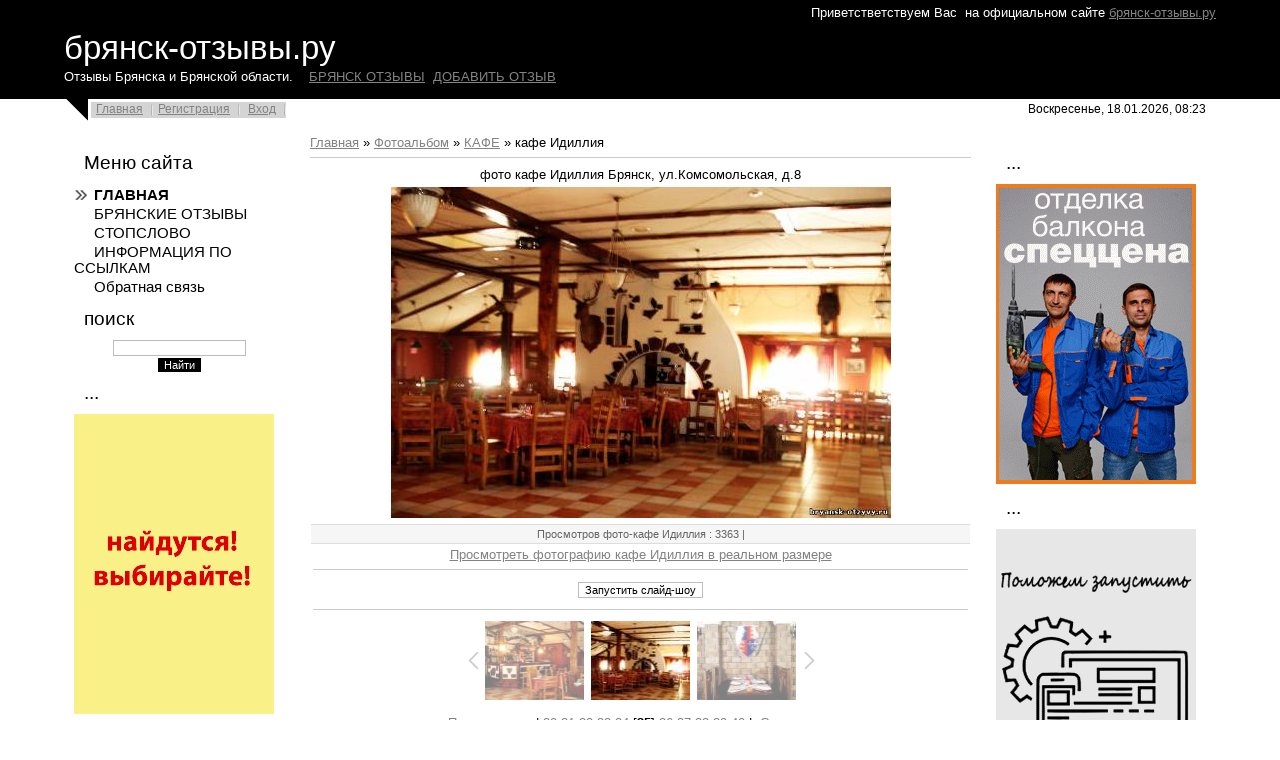

--- FILE ---
content_type: text/html; charset=UTF-8
request_url: http://bryansk-otzyvy.ru/photo/kafe_brjansk_foto/kafe_idillija_foto/3-0-83
body_size: 7106
content:
<!DOCTYPE html>
<html><head>

<meta http-equiv="content-type" content="text/html; charset=UTF-8">
<meta http-equiv="X-UA-Compatible" content="IE=edge">
<META name="description" content="фото кафе Идиллия брянск,фото кафе Идиллия в Брянске,только качественные фото брянских фотографов."> 
<title>фото кафе Идиллия,Брянск фото,брянск фото кафе Идиллия,брянск фото</title>

<link type="text/css" rel="StyleSheet" href="/_st/my.css" />

	<link rel="stylesheet" href="/.s/src/base.min.css" />
	<link rel="stylesheet" href="/.s/src/layer3.min.css" />

	<script src="/.s/src/jquery-1.12.4.min.js"></script>
	
	<script src="/.s/src/uwnd.min.js"></script>
	<link rel="stylesheet" href="/.s/src/ulightbox/ulightbox.min.css" />
	<link rel="stylesheet" href="/.s/src/photo.css" />
	<link rel="stylesheet" href="/.s/src/photopage.min.css" />
	<link rel="stylesheet" href="/.s/src/social3.css" />
	<script src="/.s/src/ulightbox/ulightbox.min.js"></script>
	<script src="/.s/src/photopage.min.js"></script>
	<script>
/* --- UCOZ-JS-DATA --- */
window.uCoz = {"layerType":3,"ssid":"411523172375764337750","uLightboxType":1,"site":{"id":"0reklamatom","host":"reklamatom.ucoz.ru","domain":"bryansk-otzyvy.ru"},"sign":{"7254":"Изменить размер","3125":"Закрыть","7252":"Предыдущий","5255":"Помощник","5458":"Следующий","7251":"Запрошенный контент не может быть загружен. Пожалуйста, попробуйте позже.","7253":"Начать слайд-шоу","7287":"Перейти на страницу с фотографией."},"module":"photo","country":"US","language":"ru"};
/* --- UCOZ-JS-CODE --- */

		function eRateEntry(select, id, a = 65, mod = 'photo', mark = +select.value, path = '', ajax, soc) {
			if (mod == 'shop') { path = `/${ id }/edit`; ajax = 2; }
			( !!select ? confirm(select.selectedOptions[0].textContent.trim() + '?') : true )
			&& _uPostForm('', { type:'POST', url:'/' + mod + path, data:{ a, id, mark, mod, ajax, ...soc } });
		}
function loginPopupForm(params = {}) { new _uWnd('LF', ' ', -250, -100, { closeonesc:1, resize:1 }, { url:'/index/40' + (params.urlParams ? '?'+params.urlParams : '') }) }
/* --- UCOZ-JS-END --- */
</script>

	<style>.UhideBlock{display:none; }</style>
	<script type="text/javascript">new Image().src = "//counter.yadro.ru/hit;noadsru?r"+escape(document.referrer)+(screen&&";s"+screen.width+"*"+screen.height+"*"+(screen.colorDepth||screen.pixelDepth))+";u"+escape(document.URL)+";"+Date.now();</script>
</head>
<body>
<div id="utbr8214" rel="s744"></div>
<div class="wrap">

<!--U1AHEADER1Z--><div class="header">
<p class="welcome"><!--<s5212>-->Приветстветствуем Вас<!--</s>--> <b>&nbsp;</b>на официальном сайте <a href="http://bryansk-otzyvy.ru/board/">брянск-отзывы.ру</a>
</p>
 <p class="re">брянск-отзывы.ру</p> <br>
&nbsp;&nbsp;&nbsp;<p style="color:#ffffff">Отзывы Брянска и Брянской области. &nbsp;&nbsp;&nbsp;<a href="/board/">БРЯНСК ОТЗЫВЫ</a>&nbsp;&nbsp;<a href="/board/0-0-0-0-1">ДОБАВИТЬ ОТЗЫВ</a></p>
</div>
<div class="top-navigation">
<div class="top-links"><a href="http://bryansk-otzyvy.ru/"><!--<s5176>-->Главная<!--</s>--></a><a href="/register"><!--<s3089>-->Регистрация<!--</s>--></a> <a href="javascript:;" rel="nofollow" onclick="loginPopupForm(); return false;"><!--<s3087>-->Вход<!--</s>--></a></div>
<div class="date">Воскресенье, 18.01.2026, 08:23</div>
</div><!--/U1AHEADER1Z-->

<!-- <middle> -->
<table align="center" border="0" cellpadding="0" cellspacing="0" width="90%">
<tbody><tr>
<td class="sidebar">
<!--U1CLEFTER1Z-->
<!-- <block1> -->

<h4 class="block-title"><!-- <bt> --><!--<s5184>-->Меню сайта<!--</s>--><!-- </bt> --></h4>
<div class="block-content"><!-- <bc> --><div id="uMenuDiv1" class="uMenuV" style="position:relative;"><ul class="uMenuRoot">
<li><div class="umn-tl"><div class="umn-tr"><div class="umn-tc"></div></div></div><div class="umn-ml"><div class="umn-mr"><div class="umn-mc"><div class="uMenuItem"><a href="/"><span>ГЛАВНАЯ</span></a></div></div></div></div><div class="umn-bl"><div class="umn-br"><div class="umn-bc"><div class="umn-footer"></div></div></div></div></li>
<li><div class="umn-tl"><div class="umn-tr"><div class="umn-tc"></div></div></div><div class="umn-ml"><div class="umn-mr"><div class="umn-mc"><div class="uMenuItem"><a href="/board"><span>БРЯНСКИЕ ОТЗЫВЫ</span></a></div></div></div></div><div class="umn-bl"><div class="umn-br"><div class="umn-bc"><div class="umn-footer"></div></div></div></div></li>
<li><div class="umn-tl"><div class="umn-tr"><div class="umn-tc"></div></div></div><div class="umn-ml"><div class="umn-mr"><div class="umn-mc"><div class="uMenuItem"><a href="/index/stopslovo/0-8"><span>СТОПСЛОВО</span></a></div></div></div></div><div class="umn-bl"><div class="umn-br"><div class="umn-bc"><div class="umn-footer"></div></div></div></div></li>
<li><div class="umn-tl"><div class="umn-tr"><div class="umn-tc"></div></div></div><div class="umn-ml"><div class="umn-mr"><div class="umn-mc"><div class="uMenuItem"><a href="http://bryansk-otzyvy.ru/index/informacija_po_ssylkam/0-7"><span>ИНФОРМАЦИЯ ПО ССЫЛКАМ</span></a></div></div></div></div><div class="umn-bl"><div class="umn-br"><div class="umn-bc"><div class="umn-footer"></div></div></div></div></li>
<li><div class="umn-tl"><div class="umn-tr"><div class="umn-tc"></div></div></div><div class="umn-ml"><div class="umn-mr"><div class="umn-mc"><div class="uMenuItem"><a href="/index/0-3"><span>Обратная связь</span></a></div></div></div></div><div class="umn-bl"><div class="umn-br"><div class="umn-bc"><div class="umn-footer"></div></div></div></div></li></ul></div><script>$(function(){_uBuildMenu('#uMenuDiv1',0,document.location.href+'/','uMenuItemA','uMenuArrow',2500);})</script><!-- </bc> --></div>

<!-- </block1> -->

<!-- <block6936> -->

<h4 class="block-title"><!-- <bt> -->поиск<!-- </bt> --></h4>
<div class="block-content"><div align="center"><!-- <bc> -->
		<div class="searchForm">
			<form onsubmit="this.sfSbm.disabled=true" method="get" style="margin:0" action="/search/">
				<div align="center" class="schQuery">
					<input type="text" name="q" maxlength="30" size="20" class="queryField" />
				</div>
				<div align="center" class="schBtn">
					<input type="submit" class="searchSbmFl" name="sfSbm" value="Найти" />
				</div>
				<input type="hidden" name="t" value="0">
			</form>
		</div><!-- </bc> --></div></div>

<!-- </block6936> -->

<!-- <block9701> -->
<h4 class="block-title"><!-- <bt> -->...<!-- </bt> --></h4>
<div class="block-content"><!-- <bc> --><script type="text/javascript" src="//bryansk-otzyvy.ru/rtr/1-19"></script><!-- </bc> --></div>
<!-- </block9701> -->

<!-- <block3300> -->
<!-- <gr3300> --><!-- </gre> -->
<!-- </block3300> -->

<!-- <block5760> -->
<!-- <gr5760> --><!-- </gre> -->
<!-- </block5760> -->

<!-- <block4297> -->
<!-- <gr4297> --><!-- </gr> -->
<h4 class="block-title"><!-- <bt> -->...<!-- </bt> --></h4>
<div class="block-content"><!-- <bc> --><script type="text/javascript" src="//bryansk-otzyvy.ru/rtr/1-32"></script><!-- </bc> --></div>
<!-- <gre> --><!-- </gre> -->
<!-- </block4297> -->

<!-- <block1101> -->
<!-- <gr1101> --><!-- </gr> -->
<h4 class="block-title"><!-- <bt> -->...<!-- </bt> --></h4>
<div class="block-content"><!-- <bc> --><a href="https://beget.com/?id=38715" target="_blank"><img src="https://cp.beget.com/promo_data/static/static200x300_1.png" border="0"></a><!-- </bc> --></div>
<!-- <gre> --><!-- </gre> -->
<!-- </block1101> -->

<!-- <block4794> -->
<!-- <gr4794> --><!-- </gr> -->
<h4 class="block-title"><!-- <bt> -->...<!-- </bt> --></h4>
<div class="block-content"><!-- <bc> --><script type="text/javascript" src="//bryansk-otzyvy.ru/rtr/1-34"></script><!-- </bc> --></div>
<!-- <gre> --><!-- </gre> -->
<!-- </block4794> -->
<!--/U1CLEFTER1Z-->
</td>
<td class="content">
<!-- <body> --><a href="http://bryansk-otzyvy.ru/"><!--<s5176>-->Главная<!--</s>--></a> » <a href="/photo/"><!--<s5169>-->Фотоальбом<!--</s>--></a>  » <a href="/photo/kafe_brjansk_foto/3">КАФЕ</a> » кафе Идиллия
<hr>
<table border="0" cellpadding="2" cellspacing="1" width="100%">
<tbody><tr><td colspan="2" align="center">фото кафе Идиллия Брянск, ул.Комсомольская, д.8</td></tr>
<tr><td colspan="2" align="center"><span id="phtmDiv35"><span id="phtmSpan35" style="position:relative"><img   id="p664666840" border="0" src="/_ph/3/2/664666840.jpg?1768713782" /></span></span></td></tr>
<tr><td colspan="2" class="eDetails" style="text-align:center;"><!--<s3177>-->Просмотров фото-кафе Идиллия
<!--</s>-->: 3363 | 
</td></tr><tr><td colspan="2" align="center"><a href="/photo/3-0-83-3?1768713782" target="_blank"><!--<s5227>-->Просмотреть фотографию кафе Идиллия в реальном размере<!--</s>--></a><hr></td></tr>
<tr><td colspan="2" align="center"><div id="slideshowBlock7"><input type="button" value="Запустить слайд-шоу" onclick="this.disabled=true;_uPostForm('',{url:'/photo/3-0-0-21'});"/></div></td></tr>

<tr><td colspan="2" height="10"><hr></td></tr><tr><td colspan="2" align="center"><style type="text/css">
		#phtOtherThumbs {margin-bottom: 10px;}
		#phtOtherThumbs td {font-size: 0;}
		#oldPhotos {position: relative;overflow: hidden;}
		#leftSwch {display:block;width:22px;height:46px;background: transparent url('/.s/img/photopage/photo-arrows.png') no-repeat;}
		#rightSwch {display:block;width:22px;height:46px;background: transparent url('/.s/img/photopage/photo-arrows.png') no-repeat -22px 0;}
		#leftSwch:hover, #rightSwch:hover {opacity: .8;filter: alpha(opacity=80);}
		#phtOtherThumbs img {vertical-align: middle;}
		.photoActiveA img {}
		.otherPhotoA img {opacity: 0.5; filter: alpha(opacity=50);-webkit-transition: opacity .2s .1s ease;transition: opacity .2s .1s ease;}
		.otherPhotoA:hover img {opacity: 1; filter: alpha(opacity=100);}
		#phtOtherThumbs .ph-wrap {display: inline-block;vertical-align: middle;background: url(/.s/img/photopage/opacity02.png);}
		.animate-wrap {position: relative;left: 0;}
		.animate-wrap .ph-wrap {margin: 0 3px;}
		#phtOtherThumbs .ph-wrap, #phtOtherThumbs .ph-tc {/*width: 100px;height: 80px;*/width: auto;}
		.animate-wrap a {display: inline-block;width:  33.3%;*width: 33.3%;*zoom: 1;position: relative;}
		#phtOtherThumbs .ph-wrap {background: none;display: block;}
		.animate-wrap img {width: 100%;}
	</style>

	<script>
	$(function( ) {
		if ( typeof($('#leftSwch').attr('onclick')) === 'function' ) {
			$('#leftSwch').click($('#leftSwch').attr('onclick'));
			$('#rightSwch').click($('#rightSwch').attr('onclick'));
		} else {
			$('#leftSwch').click(new Function($('#leftSwch').attr('onclick')));
			$('#rightSwch').click(new Function($('#rightSwch').attr('onclick')));
		}
		$('#leftSwch').removeAttr('onclick');
		$('#rightSwch').removeAttr('onclick');
	});

	function doPhtSwitch(n,f,p,d ) {
		if ( !f){f=0;}
		$('#leftSwch').off('click');
		$('#rightSwch').off('click');
		var url = '/photo/3-0-0-10-'+n+'-'+f+'-'+p;
		$.ajax({
			url: url,
			dataType: 'xml',
			success: function( response ) {
				try {
					var photosList = [];
					photosList['images'] = [];
					$($('cmd', response).eq(0).text()).find('a').each(function( ) {
						if ( $(this).hasClass('leftSwitcher') ) {
							photosList['left'] = $(this).attr('onclick');
						} else if ( $(this).hasClass('rightSwitcher') ) {
							photosList['right'] = $(this).attr('onclick');
						} else {photosList['images'].push(this);}
					});
					photosListCallback.call(photosList, photosList, d);
				} catch(exception ) {
					throw new TypeError( "getPhotosList: server response does not seems to be a valid uCoz XML-RPC code: " . response );
				}
			}
		});
	}

	function photosListCallback(photosList, direction ) {
		var dirSign;
		var imgWrapper = $('#oldPhotos'); // CHANGE this if structure of nearest images changes!
		var width = imgWrapper.width();
		imgWrapper.width(width);
		imgWrapper = imgWrapper.find(' > span');
		newImg = $('<span/>', {
			id: 'newImgs'
		});
		$.each(photosList['images'], function( ) {
			newImg.append(this);
		});
		if ( direction == 'right' ) {
			dirSign = '-';
			imgWrapper.append(newImg);
		} else {
			dirSign = '+';
			imgWrapper.prepend(newImg).css('left', '-' + width + 'px');
		}
		newImg.find('a').eq(0).unwrap();
		imgWrapper.animate({left: dirSign + '=' + width + 'px'}, 400, function( ) {
			var oldDelete = imgWrapper.find('a');
			if ( direction == 'right') {oldDelete = oldDelete.slice(0, 3);}
			else {oldDelete = oldDelete.slice(-3);}
			oldDelete.remove();
			imgWrapper.css('left', 0);
			try {
				if ( typeof(photosList['left']) === 'function' ) {
					$('#leftSwch').click(photosList['left']);
					$('#rightSwch').click(photosList['right']);
				} else {
					$('#leftSwch').click(new Function(photosList['left']));
					$('#rightSwch').click(new Function(photosList['right']));
				}
			} catch(exception ) {
				if ( console && console.log ) console.log('Something went wrong: ', exception);
			}
		});
	}
	</script>
	<div id="phtOtherThumbs" class="phtThumbs"><table border="0" cellpadding="0" cellspacing="0"><tr><td><a id="leftSwch" class="leftSwitcher" href="javascript:;" rel="nofollow" onclick="doPhtSwitch('33','1','83', 'left');"></a></td><td align="center" style="white-space: nowrap;"><div id="oldPhotos"><span class="animate-wrap"><a class="otherPhotoA" href="http://bryansk-otzyvy.ru/photo/kafe_brjansk_foto/kafe_idillija/3-0-84"><span class="ph-wrap"><span class="ph-tc"><img   border="0"  class="otherPhoto" src="/_ph/3/1/299337738.jpg?1768713782" /></span></span></a> <a class="photoActiveA" href="http://bryansk-otzyvy.ru/photo/kafe_brjansk_foto/kafe_idillija_foto/3-0-83"><span class="ph-wrap"><span class="ph-tc"><img   border="0"  class="photoActive" src="/_ph/3/1/664666840.jpg?1768713782" /></span></span></a> <a class="otherPhotoA" href="http://bryansk-otzyvy.ru/photo/kafe_brjansk_foto/kafe_ajvengo/3-0-82"><span class="ph-wrap"><span class="ph-tc"><img   border="0"  class="otherPhoto" src="/_ph/3/1/622095526.jpg?1768713782" /></span></span></a> </span></div></td><td><a href="javascript:;" rel="nofollow" id="rightSwch" class="rightSwitcher" onclick="doPhtSwitch('35','2','83', 'right');"></a></td></tr></table></div> <div style="padding-top:5px"><a class="photoOtherLink" href="http://bryansk-otzyvy.ru/photo/kafe_brjansk_foto/kafe_idillija/3-0-84"><span id="prevPh">&laquo; Предыдущая</span></a>&nbsp; | <a class="photoOtherLink" href="http://bryansk-otzyvy.ru/photo/kafe_brjansk_foto/kafe_03/3-0-88">30</a>  <a class="photoOtherLink" href="http://bryansk-otzyvy.ru/photo/kafe_brjansk_foto/kafe_03/3-0-87">31</a>  <a class="photoOtherLink" href="http://bryansk-otzyvy.ru/photo/kafe_brjansk_foto/kafe_chaj_koff/3-0-86">32</a>  <a class="photoOtherLink" href="http://bryansk-otzyvy.ru/photo/kafe_brjansk_foto/kafe_chaj_koff/3-0-85">33</a>  <a class="photoOtherLink" href="http://bryansk-otzyvy.ru/photo/kafe_brjansk_foto/kafe_idillija/3-0-84">34</a>  [<b>35</b>]  <a class="photoOtherLink" href="http://bryansk-otzyvy.ru/photo/kafe_brjansk_foto/kafe_ajvengo/3-0-82">36</a>  <a class="photoOtherLink" href="http://bryansk-otzyvy.ru/photo/kafe_brjansk_foto/kafe_ajvengo/3-0-81">37</a>  <a class="photoOtherLink" href="http://bryansk-otzyvy.ru/photo/kafe_brjansk_foto/kafe_chiz/3-0-80">38</a>  <a class="photoOtherLink" href="http://bryansk-otzyvy.ru/photo/kafe_brjansk_foto/kafe_chiz/3-0-79">39</a>  <a class="photoOtherLink" href="http://bryansk-otzyvy.ru/photo/kafe_brjansk_foto/kafe_brjanskij_les/3-0-78">40</a> |&nbsp; <a class="photoOtherLink" href="http://bryansk-otzyvy.ru/photo/kafe_brjansk_foto/kafe_ajvengo/3-0-82"><span id="nextPh">Следующая &raquo;</span></a></div></td></tr>
</tbody></table><hr>

<!-- </body> -->
</td>
 
<td class="sidebar">
<!--U1DRIGHTER1Z-->
<!-- <block4272> -->
<!-- <gr4272> --><!-- </gre> -->
<!-- </block4272> -->

<!-- <block1516> -->
<h4 class="block-title"><!-- <bt> -->...<!-- </bt> --></h4>
<div class="block-content"><!-- <bc> --><script type="text/javascript" src="//bryansk-otzyvy.ru/rtr/1-25"></script><!-- </bc> --></div>
<!-- </block1516> -->

<!-- <block8539> -->
<h4 class="block-title"><!-- <bt> -->...<!-- </bt> --></h4>
<div class="block-content"><!-- <bc> --><script type="text/javascript" src="//bryansk-otzyvy.ru/rtr/1-21"></script><!-- </bc> --></div>
<!-- </block8539> -->

<!-- <block1982> -->

<!-- <gr1982> --><!-- </gr> -->
<!-- <md1982> --><!-- </md> -->
<h4 class="block-title"><!-- <bt> -->Брянск отзывы<!-- </bt> --></h4>
<div class="block-content"><!-- <bc> --><table align="center" border="0" cellspacing="0" cellpadding="0" width="100%" class="catsTableI"><tr><td style="width:100%" class="catsTdI" id="cid121" valign="top"><a href="/board/otzyvy_obo_vsem_v_brjanske/121" class="catName3">ОТЗЫВЫ обо ВСЕМ</a> </td></tr><tr><td style="width:100%" class="catsTdI" id="cid1" valign="top"><a href="/board/avtosalony_bryansk_otzyvy/1" class="catName3">АВТОСАЛОНЫ</a> </td></tr><tr><td style="width:100%" class="catsTdI" id="cid2" valign="top"><a href="/board/otzyvy_ob_avtoservisakh_bryansk/2" class="catName3">АВТОСЕРВИСЫ</a> </td></tr><tr><td style="width:100%" class="catsTdI" id="cid3" valign="top"><a href="/board/otzyvy_ob_avtostojankakh_bryansk/3" class="catName3">АВТОСТОЯНКИ</a> </td></tr><tr><td style="width:100%" class="catsTdI" id="cid4" valign="top"><a href="/board/otzyvy_ob_avtoshkolakh/4" class="catName3">АВТОШКОЛЫ</a> </td></tr><tr><td style="width:100%" class="catsTdI" id="cid138" valign="top"><a href="/board/agentstva_nedvizhimosti_bryansk/138" class="catName3">АГЕНТСТВА НЕДВИЖИМОСТИ</a> </td></tr><tr><td style="width:100%" class="catsTdI" id="cid8" valign="top"><a href="/board/otzyvy_ob_aptekakh_bryansk/8" class="catName3">АПТЕКИ</a> </td></tr><tr><td style="width:100%" class="catsTdI" id="cid7" valign="top"><a href="/board/otzyvy_o_bankakh_bryansk/7" class="catName3">БАНКИ</a> </td></tr><tr><td style="width:100%" class="catsTdI" id="cid9" valign="top"><a href="/board/otzyvy_o_voditeljakh_bryansk/9" class="catName3">ВОДИТЕЛИ</a> </td></tr><tr><td style="width:100%" class="catsTdI" id="cid10" valign="top"><a href="/board/otzyvy_o_vospitateljakh/10" class="catName3">ВОСПИТАТЕЛИ</a> </td></tr><tr><td style="width:100%" class="catsTdI" id="cid126" valign="top"><a href="/board/veterinary_brjansk_otzyvy/126" class="catName3">ВЕТЕРИНАРЫ</a> </td></tr><tr><td style="width:100%" class="catsTdI" id="cid11" valign="top"><a href="/board/otzyvy_o_vrachakh_bryansk/11" class="catName3">ВРАЧИ</a> </td></tr><tr><td style="width:100%" class="catsTdI" id="cid12" valign="top"><a href="/board/otzyvy_o_vuzakh_bryansk/12" class="catName3">ВУЗы</a> </td></tr><tr><td style="width:100%" class="catsTdI" id="cid13" valign="top"><a href="/board/otzyvy_o_gibdd/13" class="catName3">ГИБДД</a> </td></tr><tr><td style="width:100%" class="catsTdI" id="cid14" valign="top"><a href="/board/otzyvy_o_gostinicakh_bryansk/14" class="catName3">ГОСТИНИЦЫ</a> </td></tr><tr><td style="width:100%" class="catsTdI" id="cid147" valign="top"><a href="/board/goroda_brjanskoj_oblasti/147" class="catName3">ГОРОДА БРЯНСКОЙ ОБЛАСТИ</a> </td></tr><tr><td style="width:100%" class="catsTdI" id="cid15" valign="top"><a href="/board/otzyvy_o_detskikh_sadakh/15" class="catName3">ДЕТСКИЕ САДЫ</a> </td></tr><tr><td style="width:100%" class="catsTdI" id="cid16" valign="top"><a href="/board/otzyvy_o_dorogakh_i_dorozhnykh_sluzhbakh_bryansk/16" class="catName3">ДОРОГИ И ДОРОЖНЫЕ СЛУЖБЫ</a> </td></tr><tr><td style="width:100%" class="catsTdI" id="cid17" valign="top"><a href="/board/otzyvy_o_zhenskikh_konsultacijakh/17" class="catName3">ЖЕНСКИЕ КОНСУЛЬТАЦИИ</a> </td></tr><tr><td style="width:100%" class="catsTdI" id="cid18" valign="top"><a href="/board/otzyvy_o_zhkkh_i_tszh/18" class="catName3">ЖКХ И ТСЖ</a> </td></tr><tr><td style="width:100%" class="catsTdI" id="cid19" valign="top"><a href="/board/otzyvy_o_zarplate_bryansk/19" class="catName3">ЗАРПЛАТА</a> </td></tr><tr><td style="width:100%" class="catsTdI" id="cid20" valign="top"><a href="/board/otzyvy_ob_internete/20" class="catName3">ИНТЕРНЕТ В БРЯНСКЕ</a> </td></tr><tr><td style="width:100%" class="catsTdI" id="cid21" valign="top"><a href="/board/otzyvy_ob_ipoteke/21" class="catName3">ИПОТЕКА</a> </td></tr><tr><td style="width:100%" class="catsTdI" id="cid22" valign="top"><a href="/board/otzyvy_o_kafe_v_bryanske/22" class="catName3">КАФЕ</a> </td></tr><tr><td style="width:100%" class="catsTdI" id="cid160" valign="top"><a href="/board/kvartiry_v_bryanske/160" class="catName3">КВАРТИРЫ</a> </td></tr><tr><td style="width:100%" class="catsTdI" id="cid23" valign="top"><a href="/board/otzyvy_o_kolledzhakh/23" class="catName3">КОЛЛЕДЖИ</a> </td></tr><tr><td style="width:100%" class="catsTdI" id="cid24" valign="top"><a href="/board/otzyvy_o_kosmiticheskikh_salonakh_v_bryanske/24" class="catName3">КОСМЕТИЧЕСКИЕ САЛОНЫ</a> </td></tr><tr><td style="width:100%" class="catsTdI" id="cid25" valign="top"><a href="/board/otzyvy_o_kreditakh_bryanske/25" class="catName3">КРЕДИТЫ</a> </td></tr><tr><td style="width:100%" class="catsTdI" id="cid26" valign="top"><a href="/board/otzyvy_o_magazinakh_bryansk/26" class="catName3">МАГАЗИНЫ</a> </td></tr><tr><td style="width:100%" class="catsTdI" id="cid27" valign="top"><a href="/board/otzyvy_o_marshrutkakh_bryansk/27" class="catName3">МАРШРУТКИ</a> </td></tr><tr><td style="width:100%" class="catsTdI" id="cid28" valign="top"><a href="/board/otzyvy_o_mashinakh_bryansk/28" class="catName3">МАШИНЫ</a> </td></tr><tr><td style="width:100%" class="catsTdI" id="cid29" valign="top"><a href="/board/otzyvy_o_novinkakh_bryansk/29" class="catName3">НОВИНКИ</a> </td></tr><tr><td style="width:100%" class="catsTdI" id="cid164" valign="top"><a href="/board/natjazhnye_potolki_v_bryanske/164" class="catName3">НАТЯЖНЫЕ ПОТОЛКИ</a> </td></tr><tr><td style="width:100%" class="catsTdI" id="cid30" valign="top"><a href="/board/otzyvy_ob_obsluzhivanii_bryansk/30" class="catName3">ОБСЛУЖИВАНИЕ</a> </td></tr><tr><td style="width:100%" class="catsTdI" id="cid31" valign="top"><a href="/board/otzyvy_ob_otdykhe_bryansk/31" class="catName3">ОТДЫХ</a> </td></tr><tr><td style="width:100%" class="catsTdI" id="cid36" valign="top"><a href="/board/otzyvy_ob_oknakh_bryansk/36" class="catName3">ОКНА</a> </td></tr><tr><td style="width:100%" class="catsTdI" id="cid113" valign="top"><a href="/board/proizvoditeli_brjanska_otzyvy/113" class="catName3">ПРОИЗВОДИТЕЛИ</a> </td></tr><tr><td style="width:100%" class="catsTdI" id="cid151" valign="top"><a href="/board/rabota_v_bryanske/151" class="catName3">РАБОТА В БРЯНСКЕ</a> </td></tr><tr><td style="width:100%" class="catsTdI" id="cid32" valign="top"><a href="/board/otzyvy_o_rabotodateljakh_bryansk/32" class="catName3">РАБОТОДАТЕЛИ</a> </td></tr><tr><td style="width:100%" class="catsTdI" id="cid33" valign="top"><a href="/board/otzyvy_o_rabotnikakh_bryansk/33" class="catName3">РАБОТНИКИ</a> </td></tr><tr><td style="width:100%" class="catsTdI" id="cid34" valign="top"><a href="/board/otzyvy_o_restoranakh_bryansk/34" class="catName3">РЕСТОРАНЫ</a> </td></tr><tr><td style="width:100%" class="catsTdI" id="cid35" valign="top"><a href="/board/roddoma_bryansk_otzyvy/35" class="catName3">РОДДОМА</a> </td></tr><tr><td style="width:100%" class="catsTdI" id="cid145" valign="top"><a href="/board/sajty_brjanska/145" class="catName3">САЙТЫ БРЯНСКА</a> </td></tr><tr><td style="width:100%" class="catsTdI" id="cid154" valign="top"><a href="/board/strakhovye_kompanii_brjanska/154" class="catName3">СТРАХОВЫЕ КОМПАНИИ</a> </td></tr><tr><td style="width:100%" class="catsTdI" id="cid128" valign="top"><a href="/board/stroitelnye_kompanii_brjanska/128" class="catName3">СТРОИТЕЛЬНЫЕ КОМПАНИИ БРЯНСКА</a> </td></tr><tr><td style="width:100%" class="catsTdI" id="cid140" valign="top"><a href="/board/stomatologicheskie_kabinety_brjansk/140" class="catName3">СТОМАТОЛОГИЧЕСКИЕ КАБИНЕТЫ</a> </td></tr><tr><td style="width:100%" class="catsTdI" id="cid135" valign="top"><a href="/board/taksi/135" class="catName3">ТАКСИ</a> </td></tr><tr><td style="width:100%" class="catsTdI" id="cid116" valign="top"><a href="/board/uslugi_v_brjanse_otzyvy/116" class="catName3">УСЛУГИ</a> </td></tr><tr><td style="width:100%" class="catsTdI" id="cid142" valign="top"><a href="/board/ceny_v_magazinakh/142" class="catName3">ЦЕНЫ В МАГАЗИНАХ</a> </td></tr><tr><td style="width:100%" class="catsTdI" id="cid132" valign="top"><a href="/board/shkoly/132" class="catName3">ШКОЛЫ</a> </td></tr></table><!-- </bc> --></div>
<!-- <mde> --><!-- </mde> -->
<!-- <gre> --><!-- </gre> -->

<!-- </block1982> -->

<!-- <block4838> -->

<!-- <gr4838> --><!-- </gr> -->
<!-- <md4838> --><!-- </mde> -->
<!-- <gre> --><!-- </gre> -->

<!-- </block4838> -->

<!-- <block7571> -->

<!-- <gr7571> --><!-- </gre> -->

<!-- </block7571> -->

<!-- <block7350> -->

<!-- <gr7350> --><!-- </gre> -->

<!-- </block7350> -->

<!-- <block9752> -->

<!-- <gr9752> --><!-- </gr> -->
<!-- <md9752> --><!-- </mde> -->
<!-- <gre> --><!-- </gre> -->

<!-- </block9752> -->

<!-- <block8332> -->
<h4 class="block-title"><!-- <bt> -->Тёплые окна Брянск<!-- </bt> --></h4>
<div class="block-content"><!-- <bc> --><script type="text/javascript" src="http://bryansk-otzyvy.ru/rtr/1-28"></script><!-- </bc> --></div>
<!-- </block8332> -->

<!-- <block1993> -->
<h4 class="block-title"><!-- <bt> -->...<!-- </bt> --></h4>
<div class="block-content"><!-- <bc> --><script type="text/javascript" src="http://bryansk-otzyvy.ru/rtr/1-27"></script><!-- </bc> --></div>
<!-- </block1993> -->

<!-- <block2480> -->
<!-- <gr2480> --><!-- </gre> -->
<!-- </block2480> -->

<!-- <block3564> -->
<!-- <gr3564> --><!-- </gre> -->
<!-- </block3564> -->
<!--/U1DRIGHTER1Z-->
</td>

</tr>
</tbody></table>
<!-- </middle> -->

</div>

<!--U1BFOOTER1Z--><br><div class="footer"><!-- <copy> -->Брянск отзывы - это личные мнения жителей Брянска и Брянской области, а также гостей города. Все отзывы и комментарии на сайте брянск-отзывы.ру принадлежат их авторам.<br><!-- <copy> --><a href="http://bryansk-otzyvy.ru/board/"><img title="брянск-отзывы.ру" alt="брянск отзывы" src="/img/br-ot1.jpg"></a><!-- </copy> --> <!-- "' --><span class="pb0AidfW"><a href="https://www.ucoz.ru/"><img style="width:25px; height:25px;" src="/.s/img/cp/svg/44.svg" alt="" /></a></span><br><a href="/index/3?policy=1" target=" blank " >Политика конфиденсальности</a><br></div><!--/U1BFOOTER1Z-->

</body></html>
<!-- 0.10286 (s744) -->

--- FILE ---
content_type: text/javascript; charset=UTF-8
request_url: http://bryansk-otzyvy.ru/rtr/1-27
body_size: 146
content:
document.write('<a href="http://bryansk-otzyvy.ru/rtr/1-27-1" target="_blank"><img alt="" border="0" src="http://bryansk-otzyvy.ru/rek-br-ot.gif"></a>');

--- FILE ---
content_type: text/javascript; charset=UTF-8
request_url: http://bryansk-otzyvy.ru/rtr/1-25
body_size: 146
content:
document.write('<a href="http://bryansk-otzyvy.ru/rtr/1-25-1" target="_blank"><img alt="" border="0" src="http://bryansk-otzyvy.ru/omd3.gif"></a>');

--- FILE ---
content_type: text/javascript; charset=UTF-8
request_url: http://bryansk-otzyvy.ru/rtr/1-19
body_size: 147
content:
document.write('<a href="http://bryansk-otzyvy.ru/rtr/1-19-1" target="_blank"><img alt="" border="0" src="http://bryansk-otzyvy.ru/tceny-super.gif"></a>');

--- FILE ---
content_type: text/javascript; charset=UTF-8
request_url: http://bryansk-otzyvy.ru/rtr/1-34
body_size: 149
content:
document.write('<a href="http://bryansk-otzyvy.ru/rtr/1-34-1" target="_blank"><img alt="" border="0" src="http://bryansk-otzyvy.ru/lizaAlert.jpg"></a>');

--- FILE ---
content_type: text/javascript; charset=UTF-8
request_url: http://bryansk-otzyvy.ru/rtr/1-28
body_size: 166
content:
document.write('<a href="http://bryansk-otzyvy.ru/rtr/1-28-1" target="_blank"><img alt="" border="0" src="http://bryansk-otzyvy.ru/to_aljuminij.gif" width="200" height="300"></a>');

--- FILE ---
content_type: text/javascript; charset=UTF-8
request_url: http://bryansk-otzyvy.ru/rtr/1-32
body_size: 144
content:
document.write('<a href="http://bryansk-otzyvy.ru/rtr/1-32-1" target="_blank"><img alt="" border="0" src="http://bryansk-otzyvy.ru/111.gif"></a>');

--- FILE ---
content_type: text/javascript; charset=UTF-8
request_url: http://bryansk-otzyvy.ru/rtr/1-21
body_size: 212
content:
document.write('<a href="http://bryansk-otzyvy.ru/rtr/1-21-1" target="_blank"><img alt="" border="0" src="http://bryansk-otzyvy.ru/gotovyj.gif"></a><div align="center" class="textUnderBanner"><a class="textUnderBannerLink" href="http://bryansk-otzyvy.ru/rtr/1-21-1" target="_blank">magazinkazhdomu@gmail.com</a></div>');